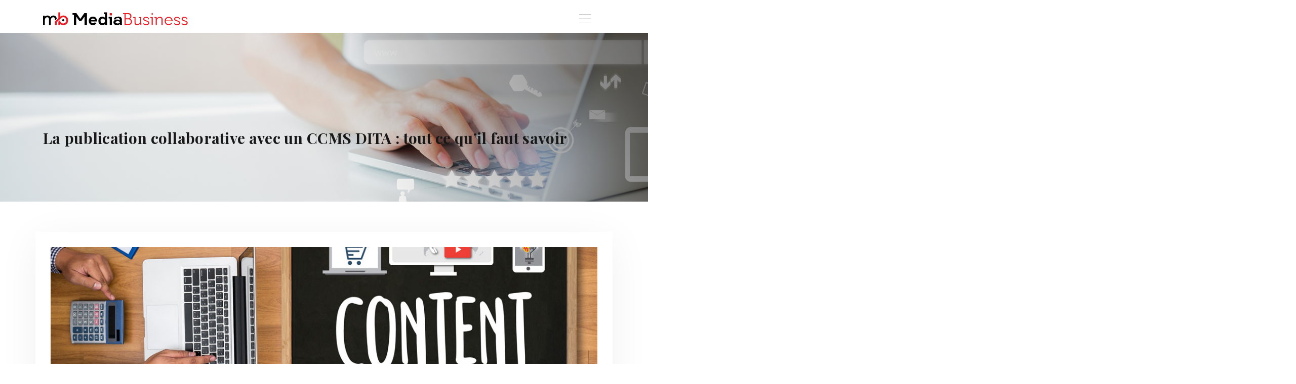

--- FILE ---
content_type: text/html; charset=UTF-8
request_url: https://www.media-business.fr/la-publication-collaborative-avec-un-ccms-dita-tout-ce-qu-il-faut-savoir/
body_size: 7721
content:
<!DOCTYPE html>
<html>
<head lang="fr-FR">
<meta charset="UTF-8">
<meta name="viewport" content="width=device-width">
<link rel="shortcut icon" href="https://www.media-business.fr/wp-content/uploads/2021/06/favicon-media-business.svg" /><link val="orien" ver="v 3.18.4" />
<meta name='robots' content='max-image-preview:large' />
	<style>img:is([sizes="auto" i], [sizes^="auto," i]) { contain-intrinsic-size: 3000px 1500px }</style>
	<link rel='dns-prefetch' href='//stackpath.bootstrapcdn.com' />
<title>CCMS DITA : qu’appelle-t-on publication collaborative ?</title><meta name="description" content="La publication collaborative est l’un des nombreux avantages qu’il y a à utiliser un CCMS DITA. Découverte et explication du concept dans cet article."><link rel='stylesheet' id='wp-block-library-css' href='https://www.media-business.fr/wp-includes/css/dist/block-library/style.min.css?ver=bd9d59dd98c6cced1b36fabfd061c2f1' type='text/css' media='all' />
<style id='classic-theme-styles-inline-css' type='text/css'>
/*! This file is auto-generated */
.wp-block-button__link{color:#fff;background-color:#32373c;border-radius:9999px;box-shadow:none;text-decoration:none;padding:calc(.667em + 2px) calc(1.333em + 2px);font-size:1.125em}.wp-block-file__button{background:#32373c;color:#fff;text-decoration:none}
</style>
<style id='global-styles-inline-css' type='text/css'>
:root{--wp--preset--aspect-ratio--square: 1;--wp--preset--aspect-ratio--4-3: 4/3;--wp--preset--aspect-ratio--3-4: 3/4;--wp--preset--aspect-ratio--3-2: 3/2;--wp--preset--aspect-ratio--2-3: 2/3;--wp--preset--aspect-ratio--16-9: 16/9;--wp--preset--aspect-ratio--9-16: 9/16;--wp--preset--color--black: #000000;--wp--preset--color--cyan-bluish-gray: #abb8c3;--wp--preset--color--white: #ffffff;--wp--preset--color--pale-pink: #f78da7;--wp--preset--color--vivid-red: #cf2e2e;--wp--preset--color--luminous-vivid-orange: #ff6900;--wp--preset--color--luminous-vivid-amber: #fcb900;--wp--preset--color--light-green-cyan: #7bdcb5;--wp--preset--color--vivid-green-cyan: #00d084;--wp--preset--color--pale-cyan-blue: #8ed1fc;--wp--preset--color--vivid-cyan-blue: #0693e3;--wp--preset--color--vivid-purple: #9b51e0;--wp--preset--gradient--vivid-cyan-blue-to-vivid-purple: linear-gradient(135deg,rgba(6,147,227,1) 0%,rgb(155,81,224) 100%);--wp--preset--gradient--light-green-cyan-to-vivid-green-cyan: linear-gradient(135deg,rgb(122,220,180) 0%,rgb(0,208,130) 100%);--wp--preset--gradient--luminous-vivid-amber-to-luminous-vivid-orange: linear-gradient(135deg,rgba(252,185,0,1) 0%,rgba(255,105,0,1) 100%);--wp--preset--gradient--luminous-vivid-orange-to-vivid-red: linear-gradient(135deg,rgba(255,105,0,1) 0%,rgb(207,46,46) 100%);--wp--preset--gradient--very-light-gray-to-cyan-bluish-gray: linear-gradient(135deg,rgb(238,238,238) 0%,rgb(169,184,195) 100%);--wp--preset--gradient--cool-to-warm-spectrum: linear-gradient(135deg,rgb(74,234,220) 0%,rgb(151,120,209) 20%,rgb(207,42,186) 40%,rgb(238,44,130) 60%,rgb(251,105,98) 80%,rgb(254,248,76) 100%);--wp--preset--gradient--blush-light-purple: linear-gradient(135deg,rgb(255,206,236) 0%,rgb(152,150,240) 100%);--wp--preset--gradient--blush-bordeaux: linear-gradient(135deg,rgb(254,205,165) 0%,rgb(254,45,45) 50%,rgb(107,0,62) 100%);--wp--preset--gradient--luminous-dusk: linear-gradient(135deg,rgb(255,203,112) 0%,rgb(199,81,192) 50%,rgb(65,88,208) 100%);--wp--preset--gradient--pale-ocean: linear-gradient(135deg,rgb(255,245,203) 0%,rgb(182,227,212) 50%,rgb(51,167,181) 100%);--wp--preset--gradient--electric-grass: linear-gradient(135deg,rgb(202,248,128) 0%,rgb(113,206,126) 100%);--wp--preset--gradient--midnight: linear-gradient(135deg,rgb(2,3,129) 0%,rgb(40,116,252) 100%);--wp--preset--font-size--small: 13px;--wp--preset--font-size--medium: 20px;--wp--preset--font-size--large: 36px;--wp--preset--font-size--x-large: 42px;--wp--preset--spacing--20: 0.44rem;--wp--preset--spacing--30: 0.67rem;--wp--preset--spacing--40: 1rem;--wp--preset--spacing--50: 1.5rem;--wp--preset--spacing--60: 2.25rem;--wp--preset--spacing--70: 3.38rem;--wp--preset--spacing--80: 5.06rem;--wp--preset--shadow--natural: 6px 6px 9px rgba(0, 0, 0, 0.2);--wp--preset--shadow--deep: 12px 12px 50px rgba(0, 0, 0, 0.4);--wp--preset--shadow--sharp: 6px 6px 0px rgba(0, 0, 0, 0.2);--wp--preset--shadow--outlined: 6px 6px 0px -3px rgba(255, 255, 255, 1), 6px 6px rgba(0, 0, 0, 1);--wp--preset--shadow--crisp: 6px 6px 0px rgba(0, 0, 0, 1);}:where(.is-layout-flex){gap: 0.5em;}:where(.is-layout-grid){gap: 0.5em;}body .is-layout-flex{display: flex;}.is-layout-flex{flex-wrap: wrap;align-items: center;}.is-layout-flex > :is(*, div){margin: 0;}body .is-layout-grid{display: grid;}.is-layout-grid > :is(*, div){margin: 0;}:where(.wp-block-columns.is-layout-flex){gap: 2em;}:where(.wp-block-columns.is-layout-grid){gap: 2em;}:where(.wp-block-post-template.is-layout-flex){gap: 1.25em;}:where(.wp-block-post-template.is-layout-grid){gap: 1.25em;}.has-black-color{color: var(--wp--preset--color--black) !important;}.has-cyan-bluish-gray-color{color: var(--wp--preset--color--cyan-bluish-gray) !important;}.has-white-color{color: var(--wp--preset--color--white) !important;}.has-pale-pink-color{color: var(--wp--preset--color--pale-pink) !important;}.has-vivid-red-color{color: var(--wp--preset--color--vivid-red) !important;}.has-luminous-vivid-orange-color{color: var(--wp--preset--color--luminous-vivid-orange) !important;}.has-luminous-vivid-amber-color{color: var(--wp--preset--color--luminous-vivid-amber) !important;}.has-light-green-cyan-color{color: var(--wp--preset--color--light-green-cyan) !important;}.has-vivid-green-cyan-color{color: var(--wp--preset--color--vivid-green-cyan) !important;}.has-pale-cyan-blue-color{color: var(--wp--preset--color--pale-cyan-blue) !important;}.has-vivid-cyan-blue-color{color: var(--wp--preset--color--vivid-cyan-blue) !important;}.has-vivid-purple-color{color: var(--wp--preset--color--vivid-purple) !important;}.has-black-background-color{background-color: var(--wp--preset--color--black) !important;}.has-cyan-bluish-gray-background-color{background-color: var(--wp--preset--color--cyan-bluish-gray) !important;}.has-white-background-color{background-color: var(--wp--preset--color--white) !important;}.has-pale-pink-background-color{background-color: var(--wp--preset--color--pale-pink) !important;}.has-vivid-red-background-color{background-color: var(--wp--preset--color--vivid-red) !important;}.has-luminous-vivid-orange-background-color{background-color: var(--wp--preset--color--luminous-vivid-orange) !important;}.has-luminous-vivid-amber-background-color{background-color: var(--wp--preset--color--luminous-vivid-amber) !important;}.has-light-green-cyan-background-color{background-color: var(--wp--preset--color--light-green-cyan) !important;}.has-vivid-green-cyan-background-color{background-color: var(--wp--preset--color--vivid-green-cyan) !important;}.has-pale-cyan-blue-background-color{background-color: var(--wp--preset--color--pale-cyan-blue) !important;}.has-vivid-cyan-blue-background-color{background-color: var(--wp--preset--color--vivid-cyan-blue) !important;}.has-vivid-purple-background-color{background-color: var(--wp--preset--color--vivid-purple) !important;}.has-black-border-color{border-color: var(--wp--preset--color--black) !important;}.has-cyan-bluish-gray-border-color{border-color: var(--wp--preset--color--cyan-bluish-gray) !important;}.has-white-border-color{border-color: var(--wp--preset--color--white) !important;}.has-pale-pink-border-color{border-color: var(--wp--preset--color--pale-pink) !important;}.has-vivid-red-border-color{border-color: var(--wp--preset--color--vivid-red) !important;}.has-luminous-vivid-orange-border-color{border-color: var(--wp--preset--color--luminous-vivid-orange) !important;}.has-luminous-vivid-amber-border-color{border-color: var(--wp--preset--color--luminous-vivid-amber) !important;}.has-light-green-cyan-border-color{border-color: var(--wp--preset--color--light-green-cyan) !important;}.has-vivid-green-cyan-border-color{border-color: var(--wp--preset--color--vivid-green-cyan) !important;}.has-pale-cyan-blue-border-color{border-color: var(--wp--preset--color--pale-cyan-blue) !important;}.has-vivid-cyan-blue-border-color{border-color: var(--wp--preset--color--vivid-cyan-blue) !important;}.has-vivid-purple-border-color{border-color: var(--wp--preset--color--vivid-purple) !important;}.has-vivid-cyan-blue-to-vivid-purple-gradient-background{background: var(--wp--preset--gradient--vivid-cyan-blue-to-vivid-purple) !important;}.has-light-green-cyan-to-vivid-green-cyan-gradient-background{background: var(--wp--preset--gradient--light-green-cyan-to-vivid-green-cyan) !important;}.has-luminous-vivid-amber-to-luminous-vivid-orange-gradient-background{background: var(--wp--preset--gradient--luminous-vivid-amber-to-luminous-vivid-orange) !important;}.has-luminous-vivid-orange-to-vivid-red-gradient-background{background: var(--wp--preset--gradient--luminous-vivid-orange-to-vivid-red) !important;}.has-very-light-gray-to-cyan-bluish-gray-gradient-background{background: var(--wp--preset--gradient--very-light-gray-to-cyan-bluish-gray) !important;}.has-cool-to-warm-spectrum-gradient-background{background: var(--wp--preset--gradient--cool-to-warm-spectrum) !important;}.has-blush-light-purple-gradient-background{background: var(--wp--preset--gradient--blush-light-purple) !important;}.has-blush-bordeaux-gradient-background{background: var(--wp--preset--gradient--blush-bordeaux) !important;}.has-luminous-dusk-gradient-background{background: var(--wp--preset--gradient--luminous-dusk) !important;}.has-pale-ocean-gradient-background{background: var(--wp--preset--gradient--pale-ocean) !important;}.has-electric-grass-gradient-background{background: var(--wp--preset--gradient--electric-grass) !important;}.has-midnight-gradient-background{background: var(--wp--preset--gradient--midnight) !important;}.has-small-font-size{font-size: var(--wp--preset--font-size--small) !important;}.has-medium-font-size{font-size: var(--wp--preset--font-size--medium) !important;}.has-large-font-size{font-size: var(--wp--preset--font-size--large) !important;}.has-x-large-font-size{font-size: var(--wp--preset--font-size--x-large) !important;}
:where(.wp-block-post-template.is-layout-flex){gap: 1.25em;}:where(.wp-block-post-template.is-layout-grid){gap: 1.25em;}
:where(.wp-block-columns.is-layout-flex){gap: 2em;}:where(.wp-block-columns.is-layout-grid){gap: 2em;}
:root :where(.wp-block-pullquote){font-size: 1.5em;line-height: 1.6;}
</style>
<link rel='stylesheet' id='default-css' href='https://www.media-business.fr/wp-content/themes/factory-templates-3/style.css?ver=bd9d59dd98c6cced1b36fabfd061c2f1' type='text/css' media='all' />
<link rel='stylesheet' id='bootstrap4-css' href='https://www.media-business.fr/wp-content/themes/factory-templates-3/css/bootstrap4/bootstrap.min.css?ver=bd9d59dd98c6cced1b36fabfd061c2f1' type='text/css' media='all' />
<link rel='stylesheet' id='font-awesome-css' href='https://stackpath.bootstrapcdn.com/font-awesome/4.7.0/css/font-awesome.min.css?ver=bd9d59dd98c6cced1b36fabfd061c2f1' type='text/css' media='all' />
<link rel='stylesheet' id='aos-css' href='https://www.media-business.fr/wp-content/themes/factory-templates-3/css/aos.css?ver=bd9d59dd98c6cced1b36fabfd061c2f1' type='text/css' media='all' />
<link rel='stylesheet' id='global-css' href='https://www.media-business.fr/wp-content/themes/factory-templates-3/css/global.css?ver=bd9d59dd98c6cced1b36fabfd061c2f1' type='text/css' media='all' />
<link rel='stylesheet' id='style-css' href='https://www.media-business.fr/wp-content/themes/factory-templates-3/css/template.css?ver=bd9d59dd98c6cced1b36fabfd061c2f1' type='text/css' media='all' />
<script type="text/javascript" src="https://www.media-business.fr/wp-includes/js/tinymce/tinymce.min.js?ver=bd9d59dd98c6cced1b36fabfd061c2f1" id="wp-tinymce-root-js"></script>
<script type="text/javascript" src="https://www.media-business.fr/wp-includes/js/tinymce/plugins/compat3x/plugin.min.js?ver=bd9d59dd98c6cced1b36fabfd061c2f1" id="wp-tinymce-js"></script>
<script type="text/javascript" src="https://www.media-business.fr/wp-content/themes/factory-templates-3/js/jquery.min.js?ver=bd9d59dd98c6cced1b36fabfd061c2f1" id="jquery-js"></script>
<link rel="https://api.w.org/" href="https://www.media-business.fr/wp-json/" /><link rel="alternate" title="JSON" type="application/json" href="https://www.media-business.fr/wp-json/wp/v2/posts/121" /><link rel="EditURI" type="application/rsd+xml" title="RSD" href="https://www.media-business.fr/xmlrpc.php?rsd" />
<link rel="canonical" href="https://www.media-business.fr/la-publication-collaborative-avec-un-ccms-dita-tout-ce-qu-il-faut-savoir/" />
<link rel='shortlink' href='https://www.media-business.fr/?p=121' />
<link rel="alternate" title="oEmbed (JSON)" type="application/json+oembed" href="https://www.media-business.fr/wp-json/oembed/1.0/embed?url=https%3A%2F%2Fwww.media-business.fr%2Fla-publication-collaborative-avec-un-ccms-dita-tout-ce-qu-il-faut-savoir%2F" />
<link rel="alternate" title="oEmbed (XML)" type="text/xml+oembed" href="https://www.media-business.fr/wp-json/oembed/1.0/embed?url=https%3A%2F%2Fwww.media-business.fr%2Fla-publication-collaborative-avec-un-ccms-dita-tout-ce-qu-il-faut-savoir%2F&#038;format=xml" />
<meta name="google-site-verification" content="_3PabaIKZcXi27tyI3B-SxLRDNfkCEN4No4R0f1a9L8" />
<meta name="google-site-verification" content="tmr7p_KDgvksGZUAwAfQS-I36Qku0FoDY0-nob0MUvk" /><style type="text/css">
  
.default_color_background,.menu-bars{background-color : #181818 }
.default_color_text,a,h1 span,h2 span,h3 span,h4 span,h5 span,h6 span{color :#181818 }
.navigation li a,.navigation li.disabled,.navigation li.active a,.owl-dots .owl-dot.active span,.owl-dots .owl-dot:hover span{background-color: #181818;}
.block-spc{border-color:#181818}
.default_color_border{border-color : #181818 }
.fa-bars,.overlay-nav .close{color: #181818;}
nav li a:after{background-color: #181818;}
a{color : #c1237f }
a:hover{color : #ed1c24 }
.archive h2 a{color :#181818}
.main-menu,.bottom-menu{background-color:transparent;}
.scrolling-down{background-color:#fff;}
.main-menu.scrolling-down{-webkit-box-shadow: 0 2px 13px 0 rgba(0, 0, 0, .1);-moz-box-shadow: 0 2px 13px 0 rgba(0, 0, 0, .1);box-shadow: 0 2px 13px 0 rgba(0, 0, 0, .1);}   
nav li a{color:#fff!important;}
nav li:hover > a,.current-menu-item > a{color:#ed1c24!important;}
.archive h1{color:#181818!important;}
.archive h1,.single h1{text-align:left!important;}
.single h1{color:#181818!important;}
.archive .readmore{background-color:#181818;}
.archive .readmore{color:#fff;}
.archive .readmore:hover{background-color:#ed1c24;}
.archive .readmore:hover{color:#fff;}
.archive .readmore{border-color:transparent;}
.archive .readmore:hover{border-color:transparent;}
.home .post-content p a{color:#c1237f}
.home .post-content p a:hover{color:#ed1c24}
.single h2{font-size:22px!important}    
.single h3{font-size:18px!important}    
.single h4{font-size:15px!important}    
.single h5{font-size:15px!important}    
.single h6{font-size:15px!important}    
@media(max-width: 1024px){.main-menu.scrolling-down{position: fixed !important;}}
.bloc1{height:110vh; }
.content-image-hover-text   .text-justify{    text-align: center!important;}
.scrolling-down #logo img {width:auto;}
.content-image-hover-text{    background: #ed1c24!important;}</style>
</head>
<body class="wp-singular post-template-default single single-post postid-121 single-format-standard wp-theme-factory-templates-3 catid-9 " style="">
<div id="mask-menu"></div>	
<div id="before-menu"></div>
<nav class="navbar click-menu creative-menu main-menu">
<div class="container">
<a id="logo" href="https://www.media-business.fr">
<img class="logo-main" src="https://www.media-business.fr/wp-content/uploads/2021/06/logo-media-business-1.svg" alt="logo">
</a>
<button class="navbar-toggler persp default_color_border" type="button">
<div class="menu_btn">	
<div class="menu-bars"></div>
<div class="menu-bars"></div>
<div class="menu-bars"></div>
</div>
</button>
<div class="menu-right">
<div class="close"><i class="fa fa-times-thin fa-2x" aria-hidden="true"></i></div>	
<ul id="main-menu" class="navbar-nav"><li id="menu-item-5" class="menu-item menu-item-type-taxonomy menu-item-object-category"><a href="https://www.media-business.fr/category/business/">Business</a></li>
<li id="menu-item-6" class="menu-item menu-item-type-taxonomy menu-item-object-category"><a href="https://www.media-business.fr/category/communication/">Communication</a></li>
<li id="menu-item-7" class="menu-item menu-item-type-taxonomy menu-item-object-category"><a href="https://www.media-business.fr/category/demenagement-d-entreprise/">Déménagement d&rsquo;entreprise</a></li>
<li id="menu-item-8" class="menu-item menu-item-type-taxonomy menu-item-object-category"><a href="https://www.media-business.fr/category/economie/">Economie</a></li>
<li id="menu-item-9" class="menu-item menu-item-type-taxonomy menu-item-object-category"><a href="https://www.media-business.fr/category/humeur/">Humeur</a></li>
<li id="menu-item-10" class="menu-item menu-item-type-taxonomy menu-item-object-category"><a href="https://www.media-business.fr/category/impression-numerique/">Impression numérique</a></li>
<li id="menu-item-11" class="menu-item menu-item-type-taxonomy menu-item-object-category"><a href="https://www.media-business.fr/category/materiel-de-bureau/">Matériel de bureau</a></li>
<li id="menu-item-12" class="menu-item menu-item-type-taxonomy menu-item-object-category current-post-ancestor current-menu-parent current-post-parent"><a href="https://www.media-business.fr/category/strategie/">Stratégie</a></li>
</ul></div>
</div>
</nav>
<div class="main">
	<div class="subheader" style="background-position:top;background-image:url(/wp-content/uploads/2021/06/cat-media-business.webp);">
<div id="mask" style=""></div>	<div class="container"><h1 class="title">La publication collaborative avec un CCMS DITA : tout ce qu’il faut savoir</h1></div>
</div>
<div class="container">
<div class="row">
<div class="post-data col-md-12 col-lg-12 col-xs-12">
<div class="post-thumb text-center">
<img width="1140" height="400" src="https://www.media-business.fr/wp-content/uploads/2021/04/la-publication-collaborative.jpg" class="attachment-post-xlarge size-post-xlarge wp-post-image" alt="La publication collaborative" decoding="async" fetchpriority="high" srcset="https://www.media-business.fr/wp-content/uploads/2021/04/la-publication-collaborative.jpg 1140w, https://www.media-business.fr/wp-content/uploads/2021/04/la-publication-collaborative-300x105.jpg 300w, https://www.media-business.fr/wp-content/uploads/2021/04/la-publication-collaborative-1024x359.jpg 1024w, https://www.media-business.fr/wp-content/uploads/2021/04/la-publication-collaborative-768x269.jpg 768w" sizes="(max-width: 1140px) 100vw, 1140px" /></div>
<div class="blog-post-content">
<div style="text-align:justify">
<p><span lang="FR">Aujourd’hui, de nombreux CCMS DITA (systèmes de gestion de contenu DITA) mettent l’accent sur la productivité et le travail d’équipe.<o:p></o:p></span></p>
<p><span lang="FR">Si la norme DITA était un temps uniquement réservée à des rédacteurs qualifiés de contenus techniques, elle est désormais accessible, du moins en partie, à quiconque possède des compétences à faire-valoir et des connaissances à partager. Des processus très élaborés de rédaction et de publication collaborative existent, et c’est ce concept que nous allons aborder.<o:p></o:p></span></p>
<p><span lang="FR">Qu’est-ce que la publication collaborative et quels procédés et tâches implique-t-elle ? Quels en sont les avantages et est-elle adaptée à un usage à travers un CCMS DITA ?<o:p></o:p></span></p>
<h2><span lang="FR">La publication collaborative : qu’est-ce que c’est ?<o:p></o:p></span></h2>
<p><span lang="FR">La publication collaborative consiste en la création et l’exposition sur un site web et par plusieurs personnes ou équipes, d’un ou de plusieurs contenus variés tournant autour d’une ou de plusieurs thématiques. Elle est le résultat de multiples travaux effectués conjointement ou en différé, mais toujours selon une ligne éditoriale et un processus précis qui impliquent de nombreux participants.<o:p></o:p></span></p>
<p><span lang="FR">La publication collaborative devient l’essence même d’un <a href="https://dita.4dconcept.fr/manager/">CCMS DITA</a> utilisé pour la gestion d’un projet d’envergure. Elle conjugue les efforts d’auteurs, de contributeurs, d’éditeurs, de gestionnaires de contenus et de communautés, etc., dans un flux opérationnel où l’interactivité et souvent, l’interopérabilité sont des atouts. De manière concrète, elle se caractérise par :<o:p></o:p></span></p>
<p><!--[if !supportLists]--><span lang="FR" style="font-family:Symbol;mso-fareast-font-family:Symbol;mso-bidi-font-family: Symbol">·<span>&nbsp;&nbsp;&nbsp;&nbsp;&nbsp;&nbsp;&nbsp; </span></span><!--[endif]--><span lang="FR">Un accès de tous les collaborateurs au contenu, avec droit de modification sous réserve de validation ;<o:p></o:p></span></p>
<p><!--[if !supportLists]--><span lang="FR" style="font-family:Symbol;mso-fareast-font-family:Symbol;mso-bidi-font-family: Symbol">·<span>&nbsp;&nbsp;&nbsp;&nbsp;&nbsp;&nbsp;&nbsp; </span></span><!--[endif]--><span lang="FR">Le stockage et l’organisation du contenu ;<o:p></o:p></span></p>
<p><!--[if !supportLists]--><span lang="FR" style="font-family:Symbol;mso-fareast-font-family:Symbol;mso-bidi-font-family: Symbol">·<span>&nbsp;&nbsp;&nbsp;&nbsp;&nbsp;&nbsp;&nbsp; </span></span><!--[endif]--><span lang="FR">Son exportation vers une ou plusieurs destinations cibles comme des sites web ou des boîtes aux lettres électroniques, pour y être vu par le public.<o:p></o:p></span></p>
<p><span lang="FR">Il faut préciser que si chaque contributeur peut apporter des modifications, des suggestions ou même créer son propre contenu, son travail doit être homologué par les promoteurs du projet en cours, ou par les éléments assignés à cette tâche. La création de contenu doit donc être complètement transparente.<o:p></o:p></span></p>
<h2><span lang="FR">Un fonctionnement en chaîne<o:p></o:p></span></h2>
<p><span lang="FR">La publication collaborative répond donc à un processus prédéfini, dont voici les principales étapes.<o:p></o:p></span></p>
<h3><span lang="FR">L’écriture collaborative<o:p></o:p></span></h3>
<p><span lang="FR">L’écriture collaborative est un concept qui implique 2 ou plusieurs personnes à la création et à l’amélioration d’une œuvre écrite commune (ou de plusieurs œuvres sur le même thème destinées au même site pour la même cible), ce qui confère à cette dernière une sorte de paternité multiple. Il ne faut toutefois pas confondre l’écriture collaborative encore appelée modification en temps réel et la collaboration.<o:p></o:p></span></p>
<h3><span lang="FR">La collaboration<o:p></o:p></span></h3>
<p><span lang="FR">Alors que l’écriture collaborative se limite à la création du contenu et aux propositions de modifications des divers contributeurs, la collaboration prend quant à elle en compte l’analyse et l’acceptation ou non desdites modifications. Elle peut également impliquer des modifications bien ultérieures au travail des premiers contributeurs, et privilégie une gestion qualitative du contenu produit. Vous pouvez <a href="https://www.gataka.fr/quels-logiciels-utiliser-pour-maitriser-de-lxml-dita/">cliquer ici</a> pour mieux cerner la différence.<o:p></o:p></span></p>
<h2><span lang="FR">Publication collaborative avec un CCMS DITA : quels sont les avantages ?<o:p></o:p></span></h2>
<p><span lang="FR">Appliquée à un CCMS DITA, la publication collaborative présente un certain nombre d’avantages, en plus de faire participer à un projet divers types de compétences. Les plus importants sont notamment :<o:p></o:p></span></p>
<p><!--[if !supportLists]--><span lang="FR" style="font-family:Symbol;mso-fareast-font-family:Symbol;mso-bidi-font-family: Symbol">·<span>&nbsp;&nbsp;&nbsp;&nbsp;&nbsp;&nbsp;&nbsp; </span></span><!--[endif]--><span lang="FR">Une qualité de contenu accrue : la possibilité d’évaluer les rédacteurs et contributeurs, et d’apporter les modifications nécessaires ;<o:p></o:p></span></p>
<p><!--[if !supportLists]--><span lang="FR" style="font-family:Symbol;mso-fareast-font-family:Symbol;mso-bidi-font-family: Symbol">·<span>&nbsp;&nbsp;&nbsp;&nbsp;&nbsp;&nbsp;&nbsp; </span></span><!--[endif]--><span lang="FR">L’amélioration des compétences : chaque participant gagne en expérience en apprenant du travail des autres et peut améliorer tant ses capacités que sa réactivité lors de la collaboration.<o:p></o:p></span></p>
</p>
<p><span lang="FR">Pour résumer, la publication collaborative est un concept de travail qui vient optimiser l’utilisation de la norme DITA, faisant ressortir tous les bénéfices d’un travail d’équipe tout en maintenant un niveau élevé de qualité. C’est donc une excellente option à employer avec un CCMS DITA.<o:p></o:p></span></p>
</div>






<div class="row nav-post-cat"><div class="col-6"><a href="https://www.media-business.fr/strategie-marketing-exemples-concrets-techniques-efficaces/"><i class="fa fa-arrow-left" aria-hidden="true"></i>Stratégie marketing : exemples concrets &amp; techniques efficaces</a></div><div class="col-6"><a href="https://www.media-business.fr/comment-savoir-si-une-action-marketing-a-ete-rentable/"><i class="fa fa-arrow-left" aria-hidden="true"></i>Comment savoir si une action marketing a été rentable ?</a></div></div>
	
</div>


</div>
<script type="text/javascript">
$(document).ready(function() {
$( ".blog-post-content img" ).on( "click", function() {
var url_img = $(this).attr('src');
$('.img-fullscreen').html("<div><img src='"+url_img+"'></div>");
$('.img-fullscreen').fadeIn();
});
$('.img-fullscreen').on( "click", function() {
$(this).empty();
$('.img-fullscreen').hide();
});
});
</script>
</div>
  


</div>
</div>


<footer  style="background-color:#F6F6F6">
<div class="container widgets">
<div class="row">
<div class="col-md-3 col-xs-12">
<div class="widget_footer"><img src="https://www.media-business.fr/wp-content/uploads/2021/06/logo-media-business.svg" class="image wp-image-300  attachment-full size-full" alt="media business" style="max-width: 100%; height: auto;" decoding="async" loading="lazy" /></div><div class="widget_footer">			<div class="textwidget"><p style="margin:1em 19% 0 0">Pour créer une entreprise, il faut prévoir un plan efficace. Ce projet professionnel exige du temps et un investissement financier et personnel conséquent.</p>
</div>
		</div></div>
<div class="col-md-3 col-xs-12">
<div class="widget_text widget_footer"><div class="footer-widget">Projet entrepreneurial</div><div class="textwidget custom-html-widget"><ul>
<li>Forme sociale</li>
<li>Business plan</li>
<li>Business model</li>
<li>Étude de marché</li>
</ul></div></div></div>
<div class="col-md-3 col-xs-12">
<div class="widget_text widget_footer"><div class="footer-widget">Formalités de création</div><div class="textwidget custom-html-widget"><ul>
<li>K-bis et SIRET</li>
<li>Immatriculation</li>
<li>Rédaction des statuts</li>
<li>Déclaration du commerce</li>
</ul></div></div></div>
<div class="col-md-3 col-xs-12">
<div class="widget_text widget_footer"><div class="footer-widget">Financement participatif</div><div class="textwidget custom-html-widget"><ul>
<li>Crowndfunding</li>
<li>Petits actionnaires</li>
<li>Plateformes de prêts</li>
<li>Microcrédit solidaire</li>
</ul></div></div></div>
</div>
</div>
</footer>

<script type="speculationrules">
{"prefetch":[{"source":"document","where":{"and":[{"href_matches":"\/*"},{"not":{"href_matches":["\/wp-*.php","\/wp-admin\/*","\/wp-content\/uploads\/*","\/wp-content\/*","\/wp-content\/plugins\/*","\/wp-content\/themes\/factory-templates-3\/*","\/*\\?(.+)"]}},{"not":{"selector_matches":"a[rel~=\"nofollow\"]"}},{"not":{"selector_matches":".no-prefetch, .no-prefetch a"}}]},"eagerness":"conservative"}]}
</script>
<p class="text-center" style="margin-bottom: 0px"><a href="/plan-du-site/">Plan du site</a></p><script type="text/javascript" src="https://www.media-business.fr/wp-content/themes/factory-templates-3/js/bootstrap.min.js" id="bootstrap4-js"></script>
<script type="text/javascript" src="https://www.media-business.fr/wp-content/themes/factory-templates-3/js/aos.js" id="aos-js"></script>
<script type="text/javascript" src="https://www.media-business.fr/wp-content/themes/factory-templates-3/js/rellax.min.js" id="rellax-js"></script>
<script type="text/javascript" src="https://www.media-business.fr/wp-content/themes/factory-templates-3/js/default_script.js" id="default_script-js"></script>



<script type="text/javascript">
jQuery('.remove-margin-bottom').parent(".so-panel").css("margin-bottom","0px");

let calcScrollValue = () => {
  let scrollProgress = document.getElementById("progress");
  let progressValue = document.getElementById("back_to_top");
  let pos = document.documentElement.scrollTop;
  let calcHeight = document.documentElement.scrollHeight - document.documentElement.clientHeight;
  let scrollValue = Math.round((pos * 100) / calcHeight);
  if (pos > 500) {
    progressValue.style.display = "grid";
  } else {
    progressValue.style.display = "none";
  }
  scrollProgress.addEventListener("click", () => {
    document.documentElement.scrollTop = 0;
  });
  scrollProgress.style.background = `conic-gradient( ${scrollValue}%, #fff ${scrollValue}%)`;
};
window.onscroll = calcScrollValue;
window.onload = calcScrollValue;



</script>
<script type="text/javascript">
var nodes  = document.querySelectorAll('.effet'),
    _nodes = [].slice.call(nodes, 0);

var getDirection = function (ev, obj) {
    var w = obj.offsetWidth,
        h = obj.offsetHeight,
        x = (ev.pageX - obj.offsetLeft - (w / 2) * (w > h ? (h / w) : 1)),
        y = (ev.pageY - obj.offsetTop - (h / 2) * (h > w ? (w / h) : 1)),
        d = Math.round( Math.atan2(y, x) / 1.57079633 + 5 ) % 4;
  
    return d;
};

var addClass = function ( ev, obj, state ) {
    var direction = getDirection( ev, obj ),
        class_suffix = "";
    
    obj.className = "";
    
    switch ( direction ) {
        case 0 : class_suffix = '-top';    break;
        case 1 : class_suffix = '-right';  break;
        case 2 : class_suffix = '-bottom'; break;
        case 3 : class_suffix = '-left';   break;
    }
    
    obj.classList.add( state + class_suffix );
};

// bind events
_nodes.forEach(function (el) {
    el.addEventListener('mouseover', function (ev) {
        addClass( ev, this, 'in' );
    }, false);

    el.addEventListener('mouseout', function (ev) {
        addClass( ev, this, 'out' );
    }, false);
});</script>
<script type="text/javascript">
var nav = jQuery('.main-menu:not(.creative-menu-open)');
var menu_height = jQuery(".main-menu").height();  
jQuery(window).scroll(function () { 
if (jQuery(this).scrollTop() > 125) { 
nav.addClass("fixed-menu");
jQuery(".main-menu").addClass("scrolling-down");
jQuery("#before-menu").css("height",menu_height);
setTimeout(function(){ jQuery('.fixed-menu').css("top", "0"); },600)
} else {
jQuery(".main-menu").removeClass("scrolling-down");
nav.removeClass("fixed-menu");
jQuery("#before-menu").css("height","0px");
jQuery('.fixed-menu').css("top", "-200px");
nav.attr('style', '');
}
});
</script>

<script type="text/javascript">
AOS.init({
  once: true,
});
</script>

<div class="img-fullscreen"></div>

 

</body>
</html>   

--- FILE ---
content_type: text/css
request_url: https://www.media-business.fr/wp-content/themes/factory-templates-3/css/template.css?ver=bd9d59dd98c6cced1b36fabfd061c2f1
body_size: 2395
content:
@import url('https://fonts.googleapis.com/css?family=Playfair+Display:400,700,900');
@import url('https://fonts.googleapis.com/css?family=Montserrat:300,400,500,600,700,800');
body {
    background: #fff;
font-family: Montserrat;
    line-height: 24px;
    letter-spacing: 0.3px;
    font-weight: 400;
    font-style: normal;
    color: #4a4a4a;
    font-size: 14px;
}

h1, h2, h3, h4 {
    font-family: 'Playfair Display', sans-serif;
    font-weight: 600;
}
/**********************************header*******************************/
.main-menu {    padding:  10px 0;   box-shadow:none;}
.scrolling-down.main-menu {padding: 5px 0;
    -webkit-box-shadow: 0 2px 13px 0 rgba(0,0,0,.1);
    -moz-box-shadow: 0 2px 13px 0 rgba(0,0,0,.1);
    box-shadow: 0 2px 13px 0 rgba(0,0,0,.1);
}
.navbar-toggler {
    border: none;
}
.navbar{    padding-bottom: 0;}

.creative-menu .menu-right {background-color: #181818;}
/********************************Menu******************************************/
nav li {
padding: 8px 0;
    text-align: left;
    border-bottom: 1px solid rgba(255, 255, 255, 0.2);
}
nav li a {
font-weight: 500;
    font-size: 14px;
    text-transform: uppercase;
}
.overlay-nav li {
    margin-bottom: 1em;
}
nav ul.sub-menu li a {line-height: 25px;}
.menu_btn {
    padding: 15px;
    background: #fff;
    border-radius: 50%;
}
.close {
    color: #fff!important;
    opacity: 1!important;
}
/*********************************Home page***********************************/
.sow-headline-container p.sow-sub-headline{font-style: italic;}
.sow-headline-container h2.sow-headline:after{content: '.';color: #ed1c24;}
.big p {
font-size: 21px;
    line-height: 1.6em;
    margin: 0 0 1.5em;
}
.home h3.widget-title{font-size: 20px;
    margin-bottom: 15px;
} 
.home .smallText h3.widget-title{font-size: 16px;}
.service_top .content h3{     margin: 50px 0 20px!important;
    font-size: 19px;}
.service_top .icon_image { position: relative;}
.service_top .icon_image:before {
    content: '';
    position: absolute;
    top: -20px;
    left: 30%;
    background-color: #ed1c24;
    border-radius: 50%;
    padding: 40px;
    z-index: -2;
}
.service_top .icon_image:after {
padding: 40px;
    content: '';
    position: absolute;
    z-index: -1;
    top: -19px;
    left: 35%;
    background: #fff;
    display: block;
    border-radius: 50%;
    cursor: pointer;
    transition: 1.2s;
    -webkit-transition: 1.2s;
    -moz-transition: 1.2s;
    -o-transition: 1.2s;
    -ms-transition: 1.2s;
    -moz-box-shadow: 0px 0px 5px 4px rgba(0,0,0,0.05);
    -webkit-box-shadow: 0px 0px 5px 4px rgba(0,0,0,0.05);
    box-shadow: 0px 0px 5px 4px rgba(0,0,0,0.05);
}
.service_top .icon_image:hover:after {
    transform: rotateY(180deg);
}
/*****************************footer********************************/
footer{ 
    color: #4a4a4a;
    padding: 80px 0 50px;
font-size:14px;
}
footer .footer-widget {
    color: #181818;
    margin-bottom: 1em;
    font-size: 25px;
    line-height: 30px;
    font-weight: 700;
    position: relative;
    font-family: "Playfair Display", sans-serif;
}

footer .copyright {
    margin-top: 40px;
    padding-top: 20px;
    border-top: 1px solid rgba(231, 229, 229, 0.6);
}
footer ul {
    list-style: none;
    margin: 0;
    padding: 0;
}
footer ul li{     display: list-item;
    position: relative;
    width: 100%;
    text-align: left; margin-bottom: 10px;}
.custom-html-widget ul li span{color: #b9a271;}
/********************************Page interne**********************/
.archive h1,.single h1 {
    font-size: 30px;
    font-weight: 600;
text-align:center;
position:relative;
}

.subheader {padding: 190px 0 100px;}
.archive h2 a {
    font-size: 22px;
}
.blog-post-content p:first-of-type::first-letter { 
font-size: 30px;
    height: 55px;
    line-height: 22px;
    padding: 15px;
    width: 55px;
    font-weight: 500;
    margin-top: 5px;
background-color: #ed1c24;
color:#fff;
    float: left;
margin: 0 20px 0 0;
    text-align: center;
}
.post-inloop{position: relative;
    background: #fff;
    border-color: rgba(204,204,204,.5);
    margin: 0 0 40px;
    padding: 30px;
    background-color: #fff;
    -webkit-box-shadow: 0px 0px 32px 0px rgba(122,122,122,0.1);
    -moz-box-shadow: 0px 0px 32px 0px rgba(122,122,122,0.1);
    box-shadow: 0px 0px 32px 0px rgba(122,122,122,0.1);
}
.post-inloop p{
padding-bottom: 0px;
    margin-bottom: 30px;
}
.post-inloop .col-md-7{padding-left: 100px; padding-top:60px;} 
.archive h2 {
    font-weight: 600;
    font-size: 28px;
    line-height: 1.2em;
position:relative;
    padding-bottom: 0.5em;
}
.archive h2:before {
    position: absolute;
    top: 50%;
    right: calc(100% + 30px);
    content: "";
    width: 150px;
    height: 1px;
    background-color: #000;
}


.single .related {
color: #000;
    font-size: 18px;
    font-weight: 700;
font-family: 'Playfair Display', sans-serif;
    border-bottom: 1px solid #ed1c24;
    display: inline-block;
    padding-bottom: 5px;
}
.single h2, .single h3, .single h4, .single h5, .single h6 {
color: #000;
    font-size: 18px;
    font-weight: 700;
    line-height: 1.5;
}
.widget_sidebar {
    margin-bottom: 50px;
    padding: 25px;
    background: #fff;
    -webkit-box-shadow: 0 15px 76px 0 rgba(0,0,0,.06);
    box-shadow: 0 15px 76px 0 rgba(0,0,0,.06);
}
.widget_sidebar .sidebar-widget {
    color:#1c2234;
    margin-bottom: 1em;
position:relative;
    padding-bottom: 1em;
}
.archive .readmore {
padding: 4px 20px;
letter-spacing: 0.3px;
position:relative;
font-size: 12px;
line-height: 24px;
font-weight: 300;
font-style: italic;
}

.text-center p{text-align:center!important}
.number-icon span.number{
    padding: 18px 30px;
    border-radius: 50%;
   background: #f9f8f6;
    color: #242424;
    font-size: 30px;
    line-height: 30px;
border: 2px solid #dfdfdf;
}
.single .post-data{padding: 30px;
    background: #fff;
    -webkit-box-shadow: 0 15px 76px 0 rgba(0,0,0,.06);
    box-shadow: 0 15px 76px 0 rgba(0,0,0,.06);
    margin-bottom: 50px;}
.widget_sidebar .sidebar-widget:after, .widget_sidebar .sidebar-widget:before {
    content: "";
    position: absolute;
    left: 0;
    bottom: 2px;
    height: 0;
}
.widget_sidebar .sidebar-widget:before {
    width: 100%;
    border-bottom: 1px solid #ececec;
}
.widget_sidebar .sidebar-widget:after {
    width: 50px;
    border-bottom: 1px solid #ed1c24;
}
/********************************responsive************************************/
@media only screen and (max-width: 900px) {
.home h1 {
    line-height: 25px !important;
    font-size: 20px !important;
}
.home h2 {
    line-height: 21px !important;
    font-size: 19px !important;
}
dl, ol, ul {padding-left: 0;}
.single .post-data {padding: 30px;}
.sidebar {margin-top: 0; padding-top: 0;}
.navbar-collapse{margin-top: 2em;
background: rgba(255,255,255,.8);}
.menu-bars { background: #fff;}
.scrolling-down .navbar-collapse{background: transparent;}
nav li a {line-height: 40px;}
.single .related { width: 100%;}
}
/*************************animation image home page***************************/

.effet{position: relative;
  -webkit-perspective: 360px;
          perspective: 360px;
}
.info{
  -webkit-transform: rotate3d(1, 0, 0, 90deg);
          transform: rotate3d(1, 0, 0, 90deg);
  width: 102%;
  height: 100%;
  padding: 40px;
  position: absolute;
  top: 0;
  left: 0;
  pointer-events: none;
background-color: #ed1c24;
text-align:left;
display: flex; 
  flex-direction: column;
  justify-content: center;
}
.info h3{    font-size: 24px!important;
    font-weight: 900;
    color: #fff;
    line-height: 48px;
    margin-bottom: 5px;
    letter-spacing: 0;}
.sow-slider-base ul.sow-slider-images .sow-slider-image-wrapper p.p-category{font-style: italic;}
.sow-slider-base ul.sow-slider-images .sow-slider-image-wrapper p{   
    color: #fff;
    font-size: 16px;
    font-weight: 300;
}
/*.info:before{
content: '';
    position: absolute;
    top: 15px;
    left: 15px;
    right: 15px;
    bottom: 15px;
    border: 1px solid #fff;
    opacity: 0.3;
}*/
.in-top .info{
  -webkit-transform-origin: 50% 0%;
      -ms-transform-origin: 50% 0%;
          transform-origin: 50% 0%;
  -webkit-animation: in-top 300ms ease 0ms 1 forwards;
          animation: in-top 300ms ease 0ms 1 forwards;
}

.in-right .info{
  -webkit-transform-origin: 100% 0%;
      -ms-transform-origin: 100% 0%;
          transform-origin: 100% 0%;
  -webkit-animation: in-right 300ms ease 0ms 1 forwards;
          animation: in-right 300ms ease 0ms 1 forwards;
}

.in-bottom .info{
  -webkit-transform-origin: 50% 100%;
      -ms-transform-origin: 50% 100%;
          transform-origin: 50% 100%;
  -webkit-animation: in-bottom 300ms ease 0ms 1 forwards;
          animation: in-bottom 300ms ease 0ms 1 forwards;
}

.in-left .info{
  -webkit-transform-origin: 0% 0%;
      -ms-transform-origin: 0% 0%;
          transform-origin: 0% 0%;
  -webkit-animation: in-left 300ms ease 0ms 1 forwards;
          animation: in-left 300ms ease 0ms 1 forwards;
}

.out-top .info{
  -webkit-transform-origin: 50% 0%;
      -ms-transform-origin: 50% 0%;
          transform-origin: 50% 0%;
  -webkit-animation: out-top 300ms ease 0ms 1 forwards;
          animation: out-top 300ms ease 0ms 1 forwards;
}

.out-right .info{
  -webkit-transform-origin: 100% 50%;
      -ms-transform-origin: 100% 50%;
          transform-origin: 100% 50%;
  -webkit-animation: out-right 300ms ease 0ms 1 forwards;
          animation: out-right 300ms ease 0ms 1 forwards;
}

.out-bottom .info{
  -webkit-transform-origin: 50% 100%;
      -ms-transform-origin: 50% 100%;
          transform-origin: 50% 100%;
  -webkit-animation: out-bottom 300ms ease 0ms 1 forwards;
          animation: out-bottom 300ms ease 0ms 1 forwards;
}

.out-left .info{
  -webkit-transform-origin: 0% 0%;
      -ms-transform-origin: 0% 0%;
          transform-origin: 0% 0%;
  -webkit-animation: out-left 300ms ease 0ms 1 forwards;
          animation: out-left 300ms ease 0ms 1 forwards;
}
@-webkit-keyframes in-top {
  from {
    -webkit-transform: rotate3d(-1, 0, 0, 90deg);
            transform: rotate3d(-1, 0, 0, 90deg);
  }
  to {
    -webkit-transform: rotate3d(0, 0, 0, 0deg);
            transform: rotate3d(0, 0, 0, 0deg);
  }
}

@keyframes in-top {
  from {
    -webkit-transform: rotate3d(-1, 0, 0, 90deg);
            transform: rotate3d(-1, 0, 0, 90deg);
  }
  to {
    -webkit-transform: rotate3d(0, 0, 0, 0deg);
            transform: rotate3d(0, 0, 0, 0deg);
  }
}
@-webkit-keyframes in-right {
  from {
    -webkit-transform: rotate3d(0, -1, 0, 90deg);
            transform: rotate3d(0, -1, 0, 90deg);
  }
  to {
    -webkit-transform: rotate3d(0, 0, 0, 0deg);
            transform: rotate3d(0, 0, 0, 0deg);
  }
}
@keyframes in-right {
  from {
    -webkit-transform: rotate3d(0, -1, 0, 90deg);
            transform: rotate3d(0, -1, 0, 90deg);
  }
  to {
    -webkit-transform: rotate3d(0, 0, 0, 0deg);
            transform: rotate3d(0, 0, 0, 0deg);
  }
}
@-webkit-keyframes in-bottom {
  from {
    -webkit-transform: rotate3d(1, 0, 0, 90deg);
            transform: rotate3d(1, 0, 0, 90deg);
  }
  to {
    -webkit-transform: rotate3d(0, 0, 0, 0deg);
            transform: rotate3d(0, 0, 0, 0deg);
  }
}
@keyframes in-bottom {
  from {
    -webkit-transform: rotate3d(1, 0, 0, 90deg);
            transform: rotate3d(1, 0, 0, 90deg);
  }
  to {
    -webkit-transform: rotate3d(0, 0, 0, 0deg);
            transform: rotate3d(0, 0, 0, 0deg);
  }
}
@-webkit-keyframes in-left {
  from {
    -webkit-transform: rotate3d(0, 1, 0, 90deg);
            transform: rotate3d(0, 1, 0, 90deg);
  }
  to {
    -webkit-transform: rotate3d(0, 0, 0, 0deg);
            transform: rotate3d(0, 0, 0, 0deg);
  }
}
@keyframes in-left {
  from {
    -webkit-transform: rotate3d(0, 1, 0, 90deg);
            transform: rotate3d(0, 1, 0, 90deg);
  }
  to {
    -webkit-transform: rotate3d(0, 0, 0, 0deg);
            transform: rotate3d(0, 0, 0, 0deg);
  }
}
@-webkit-keyframes out-top {
  from {
    -webkit-transform: rotate3d(0, 0, 0, 0deg);
            transform: rotate3d(0, 0, 0, 0deg);
  }
  to {
    -webkit-transform: rotate3d(-1, 0, 0, 104deg);
            transform: rotate3d(-1, 0, 0, 104deg);
  }
}
@keyframes out-top {
  from {
    -webkit-transform: rotate3d(0, 0, 0, 0deg);
            transform: rotate3d(0, 0, 0, 0deg);
  }
  to {
    -webkit-transform: rotate3d(-1, 0, 0, 104deg);
            transform: rotate3d(-1, 0, 0, 104deg);
  }
}
@-webkit-keyframes out-right {
  from {
    -webkit-transform: rotate3d(0, 0, 0, 0deg);
            transform: rotate3d(0, 0, 0, 0deg);
  }
  to {
    -webkit-transform: rotate3d(0, -1, 0, 104deg);
            transform: rotate3d(0, -1, 0, 104deg);
  }
}
@keyframes out-right {
  from {
    -webkit-transform: rotate3d(0, 0, 0, 0deg);
            transform: rotate3d(0, 0, 0, 0deg);
  }
  to {
    -webkit-transform: rotate3d(0, -1, 0, 104deg);
            transform: rotate3d(0, -1, 0, 104deg);
  }
}
@-webkit-keyframes out-bottom {
  from {
    -webkit-transform: rotate3d(0, 0, 0, 0deg);
            transform: rotate3d(0, 0, 0, 0deg);
  }
  to {
    -webkit-transform: rotate3d(1, 0, 0, 104deg);
            transform: rotate3d(1, 0, 0, 104deg);
  }
}
@keyframes out-bottom {
  from {
    -webkit-transform: rotate3d(0, 0, 0, 0deg);
            transform: rotate3d(0, 0, 0, 0deg);
  }
  to {
    -webkit-transform: rotate3d(1, 0, 0, 104deg);
            transform: rotate3d(1, 0, 0, 104deg);
  }
}
@-webkit-keyframes out-left {
  from {
    -webkit-transform: rotate3d(0, 0, 0, 0deg);
            transform: rotate3d(0, 0, 0, 0deg);
  }
  to {
    -webkit-transform: rotate3d(0, 1, 0, 104deg);
            transform: rotate3d(0, 1, 0, 104deg);
  }
}
@keyframes out-left {
  from {
    -webkit-transform: rotate3d(0, 0, 0, 0deg);
            transform: rotate3d(0, 0, 0, 0deg);
  }
  to {
    -webkit-transform: rotate3d(0, 1, 0, 104deg);
            transform: rotate3d(0, 1, 0, 104deg);
  }
}

/*****************************wobble-horizontal*****************************************/
@-webkit-keyframes wobble-horizontal {
	16.65% {
		-webkit-transform: translateX(8px);
		transform: translateX(8px)
	}
	33.3% {
		-webkit-transform: translateX(-6px);
		transform: translateX(-6px)
	}
	49.95% {
		-webkit-transform: translateX(4px);
		transform: translateX(4px)
	}
	66.6% {
		-webkit-transform: translateX(-2px);
		transform: translateX(-2px)
	}
	83.25% {
		-webkit-transform: translateX(1px);
		transform: translateX(1px)
	}
	100% {
		-webkit-transform: translateX(0);
		transform: translateX(0)
	}
}

@keyframes wobble-horizontal {
	16.65% {
		-webkit-transform: translateX(8px);
		-ms-transform: translateX(8px);
		transform: translateX(8px)
	}
	33.3% {
		-webkit-transform: translateX(-6px);
		-ms-transform: translateX(-6px);
		transform: translateX(-6px)
	}
	49.95% {
		-webkit-transform: translateX(4px);
		-ms-transform: translateX(4px);
		transform: translateX(4px)
	}
	66.6% {
		-webkit-transform: translateX(-2px);
		-ms-transform: translateX(-2px);
		transform: translateX(-2px)
	}
	83.25% {
		-webkit-transform: translateX(1px);
		-ms-transform: translateX(1px);
		transform: translateX(1px)
	}
	100% {
		-webkit-transform: translateX(0);
		-ms-transform: translateX(0);
		transform: translateX(0)
	}
}

--- FILE ---
content_type: image/svg+xml
request_url: https://www.media-business.fr/wp-content/uploads/2021/06/logo-media-business-1.svg
body_size: 4661
content:
<?xml version="1.0" encoding="utf-8"?>
<!-- Generator: Adobe Illustrator 16.0.0, SVG Export Plug-In . SVG Version: 6.00 Build 0)  -->
<!DOCTYPE svg PUBLIC "-//W3C//DTD SVG 1.1 Tiny//EN" "http://www.w3.org/Graphics/SVG/1.1/DTD/svg11-tiny.dtd">
<svg version="1.1" baseProfile="tiny" id="Calque_1"
	 xmlns="http://www.w3.org/2000/svg" xmlns:xlink="http://www.w3.org/1999/xlink" x="0px" y="0px" width="288px" height="29.667px"
	 viewBox="0 0 288 29.667" xml:space="preserve">
<g>
	<path d="M58.108,3.436c0-0.259,0.129-0.388,0.388-0.388h7.043c0.237,0,0.429,0.107,0.581,0.323l7.591,11.145l7.624-11.145
		c0.151-0.216,0.356-0.323,0.614-0.323h4.264c0.259,0,0.388,0.128,0.388,0.388v22.902c0,0.259-0.128,0.389-0.388,0.389h-3.779
		c-0.259,0-0.388-0.13-0.388-0.389V9.799l-6.17,8.755c-0.151,0.214-0.355,0.322-0.614,0.322h-3.069
		c-0.258,0-0.452-0.107-0.581-0.322l-6.203-8.755v16.539c0,0.259-0.119,0.389-0.354,0.389h-3.813c-0.238,0-0.354-0.13-0.354-0.389
		V6.408h-2.391c-0.259,0-0.388-0.129-0.388-0.388V3.436z"/>
	<path d="M94.482,19.653c0.107,1.098,0.549,1.986,1.325,2.664c0.776,0.679,1.68,1.018,2.713,1.018c1.443,0,2.563-0.602,3.359-1.809
		c0.064-0.129,0.131-0.193,0.194-0.193c0.086,0,0.162,0.021,0.227,0.064l2.875,1.68c0.172,0.128,0.205,0.258,0.097,0.388
		c-0.775,1.163-1.756,2.072-2.94,2.73c-1.184,0.655-2.477,0.984-3.876,0.984c-2.325,0-4.27-0.835-5.831-2.505
		c-1.562-1.667-2.342-3.74-2.342-6.216c0-2.435,0.781-4.464,2.342-6.09s3.57-2.438,6.025-2.438c1.313,0,2.472,0.247,3.473,0.743
		c1,0.496,1.841,1.174,2.519,2.035c0.68,0.862,1.196,1.864,1.551,3.003c0.355,1.142,0.534,2.348,0.534,3.618
		c0,0.216-0.098,0.324-0.292,0.324H94.482z M98.554,13.741c-0.992,0-1.848,0.291-2.569,0.872c-0.722,0.583-1.2,1.335-1.438,2.262
		h7.948c-0.216-0.926-0.679-1.679-1.39-2.262C100.395,14.032,99.543,13.741,98.554,13.741z"/>
	<path d="M109.278,18.555c0-2.413,0.732-4.448,2.196-6.106s3.273-2.488,5.427-2.488c2.132,0,3.941,0.798,5.429,2.391V4.728h-1.971
		c-0.217,0-0.324-0.097-0.324-0.291V1.853c0-0.194,0.107-0.291,0.324-0.291h5.878c0.216,0,0.323,0.096,0.323,0.291v24.485
		c0,0.259-0.129,0.389-0.388,0.389h-3.198c-0.216,0-0.344-0.108-0.388-0.323l-0.257-1.616c-1.487,1.595-3.297,2.392-5.429,2.392
		c-2.153,0-3.963-0.83-5.427-2.488C110.011,23.035,109.278,20.988,109.278,18.555z M117.903,13.741
		c-1.228,0-2.272,0.463-3.134,1.388c-0.862,0.926-1.291,2.079-1.291,3.457c0,1.356,0.429,2.503,1.291,3.44
		c0.861,0.937,1.906,1.404,3.134,1.404c1.27,0,2.336-0.474,3.198-1.42c0.861-0.948,1.292-2.089,1.292-3.425
		c0-1.356-0.431-2.504-1.292-3.44C120.239,14.209,119.173,13.741,117.903,13.741z"/>
	<path d="M135.575,10.413c0.194,0,0.288,0.097,0.288,0.292v15.634c0,0.259-0.117,0.389-0.354,0.389h-3.456
		c-0.259,0-0.387-0.13-0.387-0.389V13.611h-1.972c-0.217,0-0.321-0.106-0.321-0.322v-2.584c0-0.194,0.104-0.292,0.321-0.292H135.575
		z"/>
	<path fill="#ED1C24" d="M131.666,3.372c0-0.216,0.107-0.323,0.322-0.323h3.587c0.194,0,0.288,0.107,0.288,0.323v3.908
		c0,0.215-0.094,0.323-0.288,0.323h-3.587c-0.215,0-0.322-0.108-0.322-0.323V3.372z"/>
	<path d="M140.354,13.256c0-0.215,0.077-0.398,0.227-0.549c0.949-0.84,2.127-1.513,3.539-2.02c1.409-0.506,2.924-0.758,4.537-0.758
		c4.695,0,7.044,2.045,7.044,6.137v6.169c0,0.991,0.01,1.776,0.03,2.358c0.021,0.583,0.077,1.164,0.164,1.744
		c0.021,0.259-0.087,0.389-0.324,0.389h-3.005c-0.216,0-0.344-0.108-0.386-0.323l-0.292-1.843c-0.474,0.798-1.26,1.434-2.358,1.907
		c-1.1,0.475-2.292,0.711-3.586,0.711c-1.982,0-3.628-0.543-4.942-1.632c-1.315-1.087-1.972-2.439-1.972-4.054
		c0-1.658,0.683-3.021,2.053-4.086c1.367-1.066,3.116-1.6,5.248-1.6c2.284,0,4.062,0.615,5.331,1.842v-1.292
		c0-2.282-1.27-3.424-3.813-3.424c-1.593,0-3.025,0.421-4.296,1.261v1.13c0,0.216-0.107,0.324-0.322,0.324h-2.553
		c-0.216,0-0.324-0.108-0.324-0.324V13.256z M143.23,21.428c0,0.646,0.401,1.195,1.211,1.648c0.808,0.452,1.794,0.679,2.956,0.679
		c1.183,0,2.197-0.231,3.036-0.694c0.841-0.464,1.26-1.007,1.26-1.633c0-0.623-0.419-1.157-1.26-1.599
		c-0.839-0.441-1.854-0.662-3.036-0.662c-1.162,0-2.148,0.221-2.956,0.662C143.632,20.271,143.23,20.805,143.23,21.428z"/>
</g>
<g>
	<path fill="#ED1C24" d="M157.992,3.372c0-0.216,0.117-0.323,0.354-0.323h9.981c1.962,0,3.502,0.554,4.622,1.664
		c1.117,1.109,1.68,2.482,1.68,4.119c0,1.163-0.265,2.213-0.791,3.149c-0.528,0.938-1.246,1.674-2.15,2.214
		c1.207,0.473,2.172,1.264,2.892,2.373c0.723,1.11,1.083,2.363,1.083,3.764c0,1.788-0.596,3.301-1.792,4.539
		s-2.816,1.857-4.861,1.857h-7.818c-0.216,0-0.324-0.108-0.324-0.323V4.856h-2.521c-0.237,0-0.354-0.106-0.354-0.322V3.372z
		 M172.335,9.185c0-1.226-0.386-2.223-1.161-2.987c-0.776-0.764-1.799-1.146-3.071-1.146h-4.974v8.431h5.039
		c1.294,0,2.312-0.409,3.053-1.228C171.964,11.437,172.335,10.413,172.335,9.185z M163.129,24.725h5.652
		c1.38,0,2.484-0.436,3.313-1.31c0.828-0.873,1.243-1.965,1.243-3.278c0-1.293-0.41-2.401-1.228-3.328
		c-0.817-0.925-1.948-1.388-3.392-1.388h-5.589V24.725z"/>
	<path fill="#ED1C24" d="M178.313,12.578c-0.173,0-0.26-0.086-0.26-0.259v-1.162c0-0.195,0.087-0.292,0.26-0.292h4.166
		c0.195,0,0.29,0.097,0.29,0.292v11.015c0,2.004,1.078,3.005,3.23,3.005c1.314,0,2.517-0.39,3.603-1.165
		c1.089-0.774,1.848-1.84,2.279-3.196v-8.238h-2.326c-0.174,0-0.259-0.086-0.259-0.259v-1.162c0-0.195,0.085-0.292,0.259-0.292
		h4.166c0.194,0,0.292,0.097,0.292,0.292v11.208l0.289,4.038c0.021,0.215-0.087,0.323-0.323,0.323h-1.42
		c-0.194,0-0.303-0.085-0.323-0.259l-0.292-2.552c-0.73,0.969-1.68,1.744-2.842,2.325c-1.162,0.582-2.379,0.873-3.651,0.873
		c-1.614,0-2.821-0.446-3.617-1.341c-0.798-0.894-1.196-2.071-1.196-3.538v-9.658H178.313z"/>
	<path fill="#ED1C24" d="M198.567,23.303c0.107-0.065,0.181-0.099,0.225-0.099c0.087,0,0.172,0.066,0.259,0.196
		c0.452,0.559,1.109,1.022,1.972,1.387c0.859,0.367,1.776,0.551,2.744,0.551c1.164,0,2.105-0.259,2.828-0.777
		c0.721-0.516,1.081-1.193,1.081-2.034c0-0.709-0.323-1.292-0.968-1.744c-0.646-0.452-1.734-0.914-3.264-1.389
		c-1.96-0.581-3.381-1.201-4.266-1.858c-0.883-0.655-1.322-1.555-1.322-2.697c0-1.313,0.494-2.369,1.486-3.166
		c0.99-0.796,2.229-1.194,3.715-1.194c1.206,0,2.363,0.242,3.473,0.726c1.109,0.485,1.921,1.083,2.439,1.793v2.26
		c0,0.174-0.098,0.259-0.292,0.259h-1.162c-0.194,0-0.291-0.085-0.291-0.259v-1.517c-0.992-0.991-2.241-1.487-3.747-1.487
		c-1.057,0-1.906,0.227-2.552,0.678c-0.647,0.453-0.972,1.056-0.972,1.81c0,0.646,0.313,1.172,0.939,1.583
		c0.623,0.408,1.636,0.817,3.036,1.228c1.98,0.581,3.449,1.238,4.408,1.969c0.96,0.734,1.439,1.713,1.439,2.94
		c0,1.421-0.545,2.552-1.634,3.393c-1.085,0.84-2.523,1.26-4.311,1.26c-1.336,0-2.573-0.242-3.715-0.727
		c-1.144-0.485-2.015-1.126-2.618-1.924c-0.108-0.192-0.064-0.342,0.131-0.452L198.567,23.303z"/>
	<path fill="#ED1C24" d="M216.301,10.865c0.196,0,0.293,0.097,0.293,0.292v15.247c0,0.215-0.121,0.323-0.357,0.323h-1.454
		c-0.215,0-0.32-0.108-0.32-0.323V12.578h-2.327c-0.173,0-0.258-0.086-0.258-0.259v-1.162c0-0.195,0.085-0.292,0.258-0.292H216.301z
		 M214.462,3.307c0-0.172,0.084-0.258,0.258-0.258h1.581c0.196,0,0.293,0.086,0.293,0.258v2.746c0,0.172-0.097,0.258-0.293,0.258
		h-1.581c-0.174,0-0.258-0.085-0.258-0.258V3.307z"/>
	<path fill="#ED1C24" d="M219.888,11.157c0-0.195,0.086-0.292,0.258-0.292h3.812c0.195,0,0.303,0.097,0.323,0.292l0.258,2.52
		c0.797-0.991,1.782-1.771,2.957-2.342c1.174-0.57,2.396-0.855,3.668-0.855c1.549,0,2.756,0.435,3.618,1.308
		c0.858,0.872,1.29,2.063,1.29,3.569v11.048c0,0.215-0.118,0.323-0.354,0.323h-1.423c-0.237,0-0.354-0.108-0.354-0.323V15.421
		c0-2.003-1.1-3.004-3.294-3.004c-1.335,0-2.579,0.398-3.731,1.194c-1.154,0.798-1.922,1.853-2.311,3.167v9.626
		c0,0.215-0.117,0.323-0.354,0.323h-1.454c-0.216,0-0.323-0.108-0.323-0.323V15.388l-0.129-2.81h-2.197
		c-0.172,0-0.258-0.086-0.258-0.259V11.157z"/>
	<path fill="#ED1C24" d="M242.21,19.233c0.107,1.83,0.752,3.273,1.938,4.328c1.184,1.057,2.508,1.584,3.972,1.584
		c0.905,0,1.772-0.221,2.604-0.664c0.828-0.439,1.522-1.124,2.082-2.052c0.107-0.128,0.174-0.193,0.194-0.193
		c0.042,0,0.107,0.033,0.194,0.097l1.259,0.712c0.172,0.086,0.217,0.217,0.13,0.387c-0.733,1.1-1.675,1.982-2.826,2.65
		c-1.154,0.667-2.408,1.001-3.765,1.001c-2.219,0-4.091-0.808-5.621-2.423c-1.529-1.615-2.292-3.597-2.292-5.944
		c0-2.304,0.751-4.252,2.261-5.847c1.507-1.593,3.401-2.39,5.684-2.39c2.348,0,4.249,0.828,5.702,2.487
		c1.454,1.659,2.182,3.661,2.182,6.008c0,0.173-0.097,0.259-0.292,0.259H242.21z M253.74,17.713
		c-0.191-1.506-0.807-2.767-1.841-3.779c-1.032-1.012-2.326-1.518-3.877-1.518c-1.549,0-2.847,0.501-3.892,1.502
		c-1.045,1.001-1.664,2.267-1.858,3.795H253.74z"/>
	<path fill="#ED1C24" d="M259.621,23.303c0.107-0.065,0.182-0.099,0.227-0.099c0.087,0,0.171,0.066,0.258,0.196
		c0.451,0.559,1.109,1.022,1.972,1.387c0.858,0.367,1.777,0.551,2.745,0.551c1.164,0,2.105-0.259,2.828-0.777
		c0.721-0.516,1.08-1.193,1.08-2.034c0-0.709-0.323-1.292-0.967-1.744c-0.647-0.452-1.735-0.914-3.266-1.389
		c-1.959-0.581-3.381-1.201-4.264-1.858c-0.884-0.655-1.322-1.555-1.322-2.697c0-1.313,0.494-2.369,1.484-3.166
		c0.992-0.796,2.229-1.194,3.715-1.194c1.207,0,2.363,0.242,3.473,0.726c1.109,0.485,1.922,1.083,2.439,1.793v2.26
		c0,0.174-0.097,0.259-0.291,0.259h-1.162c-0.194,0-0.292-0.085-0.292-0.259v-1.517c-0.99-0.991-2.239-1.487-3.746-1.487
		c-1.057,0-1.906,0.227-2.553,0.678c-0.647,0.453-0.97,1.056-0.97,1.81c0,0.646,0.313,1.172,0.938,1.583
		c0.624,0.408,1.636,0.817,3.037,1.228c1.979,0.581,3.449,1.238,4.409,1.969c0.96,0.734,1.438,1.713,1.438,2.94
		c0,1.421-0.544,2.552-1.632,3.393c-1.087,0.84-2.524,1.26-4.313,1.26c-1.335,0-2.573-0.242-3.715-0.727
		c-1.144-0.485-2.013-1.126-2.618-1.924c-0.107-0.192-0.063-0.342,0.132-0.452L259.621,23.303z"/>
	<path fill="#ED1C24" d="M274.383,23.303c0.107-0.065,0.184-0.099,0.227-0.099c0.087,0,0.174,0.066,0.26,0.196
		c0.452,0.559,1.109,1.022,1.97,1.387c0.862,0.367,1.777,0.551,2.747,0.551c1.162,0,2.104-0.259,2.826-0.777
		c0.721-0.516,1.083-1.193,1.083-2.034c0-0.709-0.323-1.292-0.97-1.744c-0.647-0.452-1.733-0.914-3.264-1.389
		c-1.96-0.581-3.381-1.201-4.264-1.858c-0.883-0.655-1.324-1.555-1.324-2.697c0-1.313,0.494-2.369,1.484-3.166
		c0.991-0.796,2.229-1.194,3.717-1.194c1.205,0,2.361,0.242,3.471,0.726c1.109,0.485,1.925,1.083,2.439,1.793v2.26
		c0,0.174-0.097,0.259-0.288,0.259h-1.165c-0.191,0-0.29-0.085-0.29-0.259v-1.517c-0.99-0.991-2.239-1.487-3.748-1.487
		c-1.055,0-1.906,0.227-2.553,0.678c-0.644,0.453-0.968,1.056-0.968,1.81c0,0.646,0.313,1.172,0.936,1.583
		c0.626,0.408,1.638,0.817,3.037,1.228c1.981,0.581,3.451,1.238,4.411,1.969c0.957,0.734,1.436,1.713,1.436,2.94
		c0,1.421-0.544,2.552-1.63,3.393c-1.089,0.84-2.526,1.26-4.314,1.26c-1.336,0-2.573-0.242-3.715-0.727
		c-1.141-0.485-2.013-1.126-2.615-1.924c-0.108-0.192-0.065-0.342,0.129-0.452L274.383,23.303z"/>
</g>
<text transform="matrix(1 0 0 1 35.292 76.3774)" font-family="'Quantify-Bold'" font-size="24">M</text>
<text transform="matrix(1 0 0 1 53.7959 76.3774)" font-family="'Quantify-Bold'" font-size="24">e</text>
<text transform="matrix(1 0 0 1 67.4277 76.3774)" font-family="'Quantify-Bold'" font-size="24">d</text>
<text transform="matrix(1 0 0 1 81.3955 76.3774)" font-family="'Quantify-Bold'" font-size="24">i</text>
<text transform="matrix(1 0 0 1 85.9551 76.3774)" font-family="'Quantify-Bold'" font-size="24">a</text>
<text transform="matrix(1 0 0 1 99.9473 76.3774)" font-family="'Quantify-Bold'" font-size="24"> </text>
<text transform="matrix(1 0 0 1 104.7471 76.3774)" font-family="'Quantify-Bold'" font-size="24">B</text>
<text transform="matrix(1 0 0 1 119.9629 76.3774)" font-family="'Quantify-Bold'" font-size="24">u</text>
<text transform="matrix(1 0 0 1 132.6582 76.3774)" font-family="'Quantify-Bold'" font-size="24">s</text>
<text transform="matrix(1 0 0 1 142.8818 76.3774)" font-family="'Quantify-Bold'" font-size="24">i</text>
<text transform="matrix(1 0 0 1 147.4424 76.3774)" font-family="'Quantify-Bold'" font-size="24">n</text>
<text transform="matrix(1 0 0 1 160.1377 76.3774)" font-family="'Quantify-Bold'" font-size="24">e</text>
<text transform="matrix(1 0 0 1 173.2178 76.3774)" font-family="'Quantify-Bold'" font-size="24">s</text>
<text transform="matrix(1 0 0 1 183.4414 76.3774)" font-family="'Quantify-Bold'" font-size="24">s</text>
<text transform="matrix(1 0 0 1 135 -45.6675)" font-family="'MyriadPro-Regular'" font-size="12">media business</text>
<g>
	<g>
		<path fill-rule="evenodd" fill="#ED1C24" d="M27.102,16.331l-3.574,3.551v1.407v3.551v1.929h3.574V21.29l8.284-8.234l-0.001-0.001
			c0.407-0.423,0.878-0.782,1.407-1.081c0.974-0.548,2.02-0.837,3.136-0.837c1.088,0,2.097,0.283,3.036,0.833
			c0.971,0.568,1.717,1.358,2.27,2.336c0.555,0.984,0.847,2.04,0.847,3.169c0,1.12-0.289,2.169-0.842,3.145
			c-0.548,0.971-1.287,1.75-2.251,2.309c-0.952,0.553-1.987,0.818-3.086,0.818c-1.722,0-3.175-0.581-4.384-1.812
			c-1.236-1.255-1.785-2.775-1.785-4.526c0-0.264,0.013-0.523,0.039-0.782l-3.418,3.401v6.741h3.509v-2.07
			c0.613,0.602,1.301,1.12,2.077,1.523c1.286,0.67,2.678,0.969,4.124,0.969c2.64,0,4.898-0.963,6.755-2.835
			c1.867-1.886,2.805-4.179,2.805-6.835c0-2.666-0.915-4.979-2.779-6.887c-1.839-1.881-4.089-2.845-6.72-2.845
			c-1.423,0-2.792,0.29-4.073,0.917c-0.807,0.396-1.534,0.91-2.188,1.508V1.551h-3.509v11.504h0.041L27.102,16.331L27.102,16.331z"
			/>
		<path fill-rule="evenodd" d="M3.51,10.025C3.934,9.586,4.4,9.19,4.914,8.871c1.189-0.702,2.484-1.082,3.866-1.082
			c0.917,0,1.801,0.181,2.643,0.547c0.789,0.344,1.501,0.823,2.071,1.474c0.348,0.396,0.633,0.863,0.872,1.354
			c0.622-0.873,1.379-1.632,2.298-2.217c1.197-0.761,2.51-1.158,3.929-1.158c1.263,0,2.458,0.315,3.516,1.012
			c1.051,0.693,1.8,1.651,2.279,2.814c0.344,0.836,0.527,1.837,0.622,2.837l-3.481,3.461v-1.209c0-0.95-0.011-2.689-0.352-3.581
			c-0.221-0.576-0.59-1.022-1.106-1.363c-0.579-0.384-1.239-0.525-1.927-0.525c-0.946,0-1.798,0.284-2.57,0.832
			c-0.804,0.573-1.367,1.323-1.726,2.241c-0.527,1.355-0.573,3.615-0.573,5.056v7.405h-3.51v-9.479c0-1.07-0.002-3.017-0.354-4.028
			c-0.214-0.615-0.576-1.102-1.111-1.473c-0.578-0.4-1.233-0.555-1.931-0.555c-0.924,0-1.752,0.285-2.512,0.811
			c-0.807,0.556-1.379,1.301-1.751,2.207c-0.522,1.279-0.595,3.193-0.595,4.56v7.957H0V8.212h3.51V10.025L3.51,10.025z"/>
	</g>
	<circle fill-rule="evenodd" cx="39.975" cy="17.28" r="2.191"/>
</g>
</svg>


--- FILE ---
content_type: image/svg+xml
request_url: https://www.media-business.fr/wp-content/uploads/2021/06/logo-media-business.svg
body_size: 4368
content:
<?xml version="1.0" encoding="utf-8"?>
<!-- Generator: Adobe Illustrator 16.0.0, SVG Export Plug-In . SVG Version: 6.00 Build 0)  -->
<!DOCTYPE svg PUBLIC "-//W3C//DTD SVG 1.1 Tiny//EN" "http://www.w3.org/Graphics/SVG/1.1/DTD/svg11-tiny.dtd">
<svg version="1.1" baseProfile="tiny" id="Calque_1"
	 xmlns="http://www.w3.org/2000/svg" xmlns:xlink="http://www.w3.org/1999/xlink" x="0px" y="0px" width="213.25px" height="23px"
	 viewBox="0 0 213.25 23" xml:space="preserve">
<g>
	<g>
		<path d="M43.17,2.876c0-0.192,0.096-0.288,0.288-0.288h5.232c0.176,0,0.319,0.08,0.432,0.24l5.64,8.28l5.664-8.28
			c0.112-0.16,0.265-0.24,0.456-0.24h3.168c0.192,0,0.288,0.096,0.288,0.288v17.016c0,0.191-0.096,0.288-0.288,0.288h-2.808
			c-0.192,0-0.288-0.097-0.288-0.288V7.604l-4.584,6.505c-0.112,0.159-0.264,0.239-0.456,0.239h-2.28
			c-0.191,0-0.336-0.08-0.432-0.239l-4.608-6.505v12.288c0,0.191-0.088,0.288-0.264,0.288h-2.832c-0.177,0-0.264-0.097-0.264-0.288
			V5.084h-1.776c-0.192,0-0.288-0.096-0.288-0.288V2.876z"/>
		<path d="M70.194,14.924c0.08,0.815,0.408,1.476,0.984,1.979s1.248,0.756,2.016,0.756c1.072,0,1.904-0.447,2.496-1.344
			c0.048-0.096,0.097-0.144,0.145-0.144c0.063,0,0.12,0.017,0.168,0.048l2.136,1.248c0.128,0.096,0.152,0.191,0.072,0.288
			c-0.576,0.864-1.305,1.54-2.185,2.028c-0.88,0.487-1.84,0.731-2.88,0.731c-1.728,0-3.172-0.62-4.332-1.86
			c-1.16-1.239-1.74-2.779-1.74-4.619c0-1.809,0.58-3.316,1.74-4.524S71.466,7.7,73.291,7.7c0.976,0,1.836,0.184,2.58,0.552
			c0.743,0.368,1.367,0.872,1.871,1.512c0.505,0.641,0.889,1.385,1.152,2.231c0.264,0.849,0.396,1.744,0.396,2.688
			c0,0.16-0.072,0.24-0.217,0.24H70.194z M73.218,10.532c-0.736,0-1.372,0.216-1.908,0.647c-0.536,0.433-0.892,0.992-1.068,1.681
			h5.904c-0.16-0.688-0.504-1.248-1.032-1.681C74.586,10.748,73.954,10.532,73.218,10.532z"/>
		<path d="M81.186,14.108c0-1.793,0.544-3.305,1.632-4.536c1.088-1.232,2.432-1.849,4.032-1.849c1.584,0,2.928,0.593,4.032,1.776
			V3.836h-1.464c-0.16,0-0.24-0.072-0.24-0.216V1.7c0-0.145,0.08-0.216,0.24-0.216h4.367c0.16,0,0.24,0.071,0.24,0.216v18.191
			c0,0.191-0.096,0.288-0.288,0.288h-2.376c-0.16,0-0.256-0.08-0.288-0.24l-0.191-1.2c-1.104,1.185-2.448,1.776-4.032,1.776
			c-1.601,0-2.944-0.616-4.032-1.849C81.73,17.437,81.186,15.916,81.186,14.108z M87.594,10.532c-0.912,0-1.688,0.344-2.328,1.031
			c-0.641,0.688-0.96,1.545-0.96,2.568c0,1.008,0.319,1.859,0.96,2.556c0.64,0.696,1.416,1.044,2.328,1.044
			c0.943,0,1.735-0.352,2.376-1.056c0.64-0.704,0.96-1.552,0.96-2.544c0-1.008-0.32-1.86-0.96-2.556
			C89.33,10.88,88.538,10.532,87.594,10.532z"/>
		<path d="M100.723,8.06c0.145,0,0.215,0.072,0.215,0.217v11.615c0,0.191-0.088,0.288-0.264,0.288h-2.568
			c-0.191,0-0.287-0.097-0.287-0.288v-9.456h-1.465c-0.16,0-0.238-0.079-0.238-0.239v-1.92c0-0.145,0.078-0.217,0.238-0.217H100.723
			z"/>
		<path fill="#ED1C24" d="M97.818,2.828c0-0.16,0.08-0.24,0.24-0.24h2.664c0.145,0,0.215,0.08,0.215,0.24v2.903
			c0,0.16-0.07,0.24-0.215,0.24h-2.664c-0.16,0-0.24-0.08-0.24-0.24V2.828z"/>
		<path d="M104.273,10.172c0-0.16,0.057-0.296,0.168-0.408c0.705-0.624,1.58-1.124,2.629-1.5c1.047-0.376,2.172-0.563,3.371-0.563
			c3.488,0,5.232,1.52,5.232,4.56v4.584c0,0.735,0.008,1.319,0.023,1.752s0.057,0.864,0.121,1.296
			c0.016,0.191-0.064,0.288-0.24,0.288h-2.232c-0.16,0-0.256-0.08-0.287-0.24l-0.217-1.368c-0.352,0.592-0.936,1.064-1.752,1.416
			c-0.816,0.353-1.703,0.528-2.664,0.528c-1.473,0-2.695-0.403-3.672-1.212c-0.977-0.808-1.465-1.813-1.465-3.012
			c0-1.232,0.508-2.244,1.525-3.036c1.016-0.792,2.314-1.188,3.898-1.188c1.697,0,3.018,0.457,3.961,1.368v-0.96
			c0-1.695-0.943-2.544-2.832-2.544c-1.184,0-2.248,0.313-3.191,0.937v0.84c0,0.16-0.08,0.24-0.24,0.24h-1.896
			c-0.16,0-0.24-0.08-0.24-0.24V10.172z M106.41,16.243c0,0.48,0.299,0.889,0.9,1.225c0.6,0.336,1.332,0.504,2.195,0.504
			c0.879,0,1.633-0.172,2.256-0.516c0.625-0.344,0.936-0.748,0.936-1.213c0-0.463-0.311-0.859-0.936-1.188
			c-0.623-0.328-1.377-0.492-2.256-0.492c-0.863,0-1.596,0.164-2.195,0.492C106.709,15.384,106.41,15.78,106.41,16.243z"/>
	</g>
	<g>
		<path fill="#ED1C24" d="M117.377,2.828c0-0.16,0.088-0.24,0.264-0.24h7.416c1.457,0,2.602,0.412,3.434,1.236
			c0.83,0.824,1.248,1.844,1.248,3.06c0,0.864-0.197,1.645-0.588,2.34c-0.393,0.696-0.926,1.244-1.598,1.645
			c0.896,0.352,1.613,0.939,2.148,1.764c0.537,0.824,0.805,1.756,0.805,2.796c0,1.328-0.443,2.452-1.332,3.372
			s-2.092,1.38-3.611,1.38h-5.809c-0.16,0-0.24-0.08-0.24-0.24V3.932h-1.873c-0.176,0-0.264-0.079-0.264-0.239V2.828z
			 M128.033,7.147c0-0.911-0.287-1.651-0.863-2.22c-0.576-0.567-1.336-0.852-2.281-0.852h-3.695v6.264h3.744
			c0.961,0,1.717-0.304,2.268-0.912C127.758,8.82,128.033,8.06,128.033,7.147z M121.193,18.692h4.199
			c1.025,0,1.846-0.324,2.461-0.973s0.924-1.46,0.924-2.436c0-0.961-0.305-1.784-0.912-2.473c-0.607-0.688-1.447-1.031-2.52-1.031
			h-4.152V18.692z"/>
		<path fill="#ED1C24" d="M132.475,9.668c-0.129,0-0.193-0.063-0.193-0.192V8.612c0-0.145,0.064-0.217,0.193-0.217h3.096
			c0.145,0,0.215,0.072,0.215,0.217v8.184c0,1.488,0.801,2.232,2.4,2.232c0.977,0,1.869-0.289,2.676-0.865
			c0.809-0.575,1.373-1.367,1.693-2.375v-6.12h-1.729c-0.129,0-0.191-0.063-0.191-0.192V8.612c0-0.145,0.063-0.217,0.191-0.217
			h3.096c0.145,0,0.217,0.072,0.217,0.217v8.327l0.215,3c0.016,0.16-0.064,0.24-0.24,0.24h-1.055c-0.145,0-0.225-0.063-0.24-0.192
			l-0.217-1.896c-0.543,0.72-1.248,1.296-2.111,1.728c-0.863,0.433-1.768,0.648-2.713,0.648c-1.199,0-2.096-0.332-2.688-0.996
			s-0.889-1.539-0.889-2.628V9.668H132.475z"/>
		<path fill="#ED1C24" d="M147.521,17.636c0.08-0.048,0.135-0.072,0.168-0.072c0.064,0,0.127,0.049,0.191,0.145
			c0.336,0.416,0.824,0.76,1.465,1.031c0.639,0.272,1.32,0.408,2.039,0.408c0.865,0,1.564-0.191,2.102-0.576
			c0.535-0.384,0.803-0.888,0.803-1.512c0-0.527-0.24-0.96-0.719-1.296c-0.48-0.336-1.289-0.68-2.426-1.032
			c-1.455-0.432-2.512-0.892-3.168-1.38c-0.656-0.487-0.982-1.155-0.982-2.004c0-0.976,0.367-1.76,1.104-2.352
			s1.656-0.888,2.76-0.888c0.896,0,1.756,0.18,2.58,0.539c0.824,0.36,1.428,0.805,1.813,1.332v1.68c0,0.129-0.072,0.192-0.217,0.192
			h-0.863c-0.145,0-0.217-0.063-0.217-0.192v-1.127c-0.736-0.736-1.664-1.104-2.783-1.104c-0.785,0-1.416,0.168-1.896,0.504
			s-0.721,0.784-0.721,1.345c0,0.479,0.232,0.871,0.697,1.176c0.463,0.304,1.215,0.607,2.256,0.912
			c1.471,0.432,2.563,0.92,3.275,1.463c0.713,0.545,1.068,1.272,1.068,2.185c0,1.056-0.404,1.896-1.213,2.521
			c-0.807,0.623-1.875,0.936-3.203,0.936c-0.992,0-1.912-0.18-2.76-0.54c-0.85-0.36-1.496-0.836-1.945-1.429
			c-0.08-0.144-0.047-0.255,0.098-0.336L147.521,17.636z"/>
		<path fill="#ED1C24" d="M160.697,8.396c0.145,0,0.217,0.072,0.217,0.217v11.327c0,0.16-0.09,0.24-0.266,0.24h-1.08
			c-0.16,0-0.238-0.08-0.238-0.24V9.668h-1.729c-0.129,0-0.191-0.063-0.191-0.192V8.612c0-0.145,0.063-0.217,0.191-0.217H160.697z
			 M159.33,2.78c0-0.128,0.063-0.192,0.191-0.192h1.176c0.145,0,0.217,0.064,0.217,0.192v2.04c0,0.128-0.072,0.191-0.217,0.191
			h-1.176c-0.129,0-0.191-0.063-0.191-0.191V2.78z"/>
		<path fill="#ED1C24" d="M163.361,8.612c0-0.145,0.064-0.217,0.191-0.217h2.832c0.145,0,0.225,0.072,0.24,0.217l0.191,1.872
			c0.592-0.736,1.324-1.316,2.197-1.74c0.871-0.424,1.779-0.636,2.725-0.636c1.15,0,2.047,0.323,2.688,0.972
			c0.639,0.647,0.959,1.532,0.959,2.651v8.208c0,0.16-0.088,0.24-0.264,0.24h-1.057c-0.176,0-0.264-0.08-0.264-0.24V11.78
			c0-1.488-0.816-2.232-2.447-2.232c-0.992,0-1.916,0.296-2.771,0.888c-0.857,0.593-1.428,1.376-1.717,2.353v7.151
			c0,0.16-0.088,0.24-0.264,0.24h-1.08c-0.16,0-0.24-0.08-0.24-0.24v-8.184l-0.096-2.088h-1.633c-0.127,0-0.191-0.063-0.191-0.192
			V8.612z"/>
		<path fill="#ED1C24" d="M179.945,14.612c0.08,1.359,0.559,2.432,1.439,3.215c0.879,0.785,1.863,1.177,2.951,1.177
			c0.672,0,1.316-0.164,1.934-0.492c0.615-0.327,1.131-0.836,1.547-1.524c0.08-0.096,0.129-0.144,0.145-0.144
			c0.031,0,0.08,0.024,0.145,0.071l0.936,0.529c0.127,0.063,0.16,0.16,0.096,0.287c-0.545,0.816-1.244,1.473-2.1,1.969
			c-0.857,0.495-1.789,0.743-2.797,0.743c-1.648,0-3.039-0.6-4.176-1.8c-1.137-1.199-1.703-2.672-1.703-4.416
			c0-1.712,0.559-3.159,1.68-4.344c1.119-1.184,2.527-1.775,4.223-1.775c1.744,0,3.156,0.615,4.236,1.848s1.621,2.72,1.621,4.464
			c0,0.128-0.072,0.192-0.217,0.192H179.945z M188.512,13.483c-0.143-1.119-0.6-2.056-1.367-2.808s-1.729-1.128-2.881-1.128
			c-1.15,0-2.115,0.372-2.891,1.116c-0.777,0.744-1.236,1.684-1.381,2.819H188.512z"/>
		<path fill="#ED1C24" d="M192.881,17.636c0.08-0.048,0.135-0.072,0.168-0.072c0.064,0,0.127,0.049,0.191,0.145
			c0.336,0.416,0.824,0.76,1.465,1.031c0.639,0.272,1.32,0.408,2.039,0.408c0.865,0,1.564-0.191,2.102-0.576
			c0.535-0.384,0.803-0.888,0.803-1.512c0-0.527-0.24-0.96-0.719-1.296c-0.48-0.336-1.289-0.68-2.426-1.032
			c-1.455-0.432-2.512-0.892-3.168-1.38c-0.656-0.487-0.982-1.155-0.982-2.004c0-0.976,0.367-1.76,1.104-2.352
			s1.656-0.888,2.76-0.888c0.896,0,1.756,0.18,2.58,0.539c0.824,0.36,1.428,0.805,1.813,1.332v1.68c0,0.129-0.072,0.192-0.217,0.192
			h-0.863c-0.145,0-0.217-0.063-0.217-0.192v-1.127c-0.736-0.736-1.664-1.104-2.783-1.104c-0.785,0-1.416,0.168-1.896,0.504
			s-0.721,0.784-0.721,1.345c0,0.479,0.232,0.871,0.697,1.176c0.463,0.304,1.215,0.607,2.256,0.912
			c1.471,0.432,2.563,0.92,3.275,1.463c0.713,0.545,1.068,1.272,1.068,2.185c0,1.056-0.404,1.896-1.213,2.521
			c-0.807,0.623-1.875,0.936-3.203,0.936c-0.992,0-1.912-0.18-2.76-0.54c-0.85-0.36-1.496-0.836-1.945-1.429
			c-0.08-0.144-0.047-0.255,0.098-0.336L192.881,17.636z"/>
		<path fill="#ED1C24" d="M203.848,17.636c0.08-0.048,0.137-0.072,0.168-0.072c0.064,0,0.129,0.049,0.193,0.145
			c0.336,0.416,0.824,0.76,1.463,1.031c0.641,0.272,1.32,0.408,2.041,0.408c0.863,0,1.563-0.191,2.1-0.576
			c0.535-0.384,0.805-0.888,0.805-1.512c0-0.527-0.24-0.96-0.721-1.296s-1.287-0.68-2.424-1.032
			c-1.457-0.432-2.512-0.892-3.168-1.38c-0.656-0.487-0.984-1.155-0.984-2.004c0-0.976,0.367-1.76,1.104-2.352
			s1.656-0.888,2.762-0.888c0.895,0,1.754,0.18,2.578,0.539c0.824,0.36,1.43,0.805,1.813,1.332v1.68
			c0,0.129-0.072,0.192-0.215,0.192h-0.865c-0.143,0-0.215-0.063-0.215-0.192v-1.127c-0.736-0.736-1.664-1.104-2.785-1.104
			c-0.783,0-1.416,0.168-1.896,0.504c-0.479,0.336-0.719,0.784-0.719,1.345c0,0.479,0.232,0.871,0.695,1.176
			c0.465,0.304,1.217,0.607,2.256,0.912c1.473,0.432,2.564,0.92,3.277,1.463c0.711,0.545,1.066,1.272,1.066,2.185
			c0,1.056-0.404,1.896-1.211,2.521c-0.809,0.623-1.877,0.936-3.205,0.936c-0.992,0-1.912-0.18-2.76-0.54s-1.496-0.836-1.943-1.429
			c-0.08-0.144-0.049-0.255,0.096-0.336L203.848,17.636z"/>
	</g>
</g>
<text transform="matrix(1 0 0 1 35.292 69.7109)" font-family="'Quantify-Bold'" font-size="24">M</text>
<text transform="matrix(1 0 0 1 53.7959 69.7109)" font-family="'Quantify-Bold'" font-size="24">e</text>
<text transform="matrix(1 0 0 1 67.4277 69.7109)" font-family="'Quantify-Bold'" font-size="24">d</text>
<text transform="matrix(1 0 0 1 81.3955 69.7109)" font-family="'Quantify-Bold'" font-size="24">i</text>
<text transform="matrix(1 0 0 1 85.9551 69.7109)" font-family="'Quantify-Bold'" font-size="24">a</text>
<text transform="matrix(1 0 0 1 99.9473 69.7109)" font-family="'Quantify-Bold'" font-size="24"> </text>
<text transform="matrix(1 0 0 1 104.7471 69.7109)" font-family="'Quantify-Bold'" font-size="24">B</text>
<text transform="matrix(1 0 0 1 119.9629 69.7109)" font-family="'Quantify-Bold'" font-size="24">u</text>
<text transform="matrix(1 0 0 1 132.6582 69.7109)" font-family="'Quantify-Bold'" font-size="24">s</text>
<text transform="matrix(1 0 0 1 142.8818 69.7109)" font-family="'Quantify-Bold'" font-size="24">i</text>
<text transform="matrix(1 0 0 1 147.4424 69.7109)" font-family="'Quantify-Bold'" font-size="24">n</text>
<text transform="matrix(1 0 0 1 160.1377 69.7109)" font-family="'Quantify-Bold'" font-size="24">e</text>
<text transform="matrix(1 0 0 1 173.2178 69.7109)" font-family="'Quantify-Bold'" font-size="24">s</text>
<text transform="matrix(1 0 0 1 183.4414 69.7109)" font-family="'Quantify-Bold'" font-size="24">s</text>
<text transform="matrix(1 0 0 1 135 -52.334)" font-family="'MyriadPro-Regular'" font-size="12">media business</text>
<g>
	<g>
		<path fill-rule="evenodd" fill="#ED1C24" d="M20.135,12.456l-2.655,2.639v1.045v2.639v1.433h2.655V16.14l6.154-6.117l0-0.001
			c0.302-0.314,0.652-0.581,1.045-0.803c0.724-0.407,1.5-0.622,2.33-0.622c0.808,0,1.558,0.21,2.255,0.618
			c0.721,0.422,1.276,1.009,1.687,1.736c0.413,0.731,0.629,1.516,0.629,2.354c0,0.832-0.215,1.612-0.625,2.337
			c-0.408,0.721-0.956,1.3-1.673,1.715c-0.707,0.41-1.476,0.608-2.292,0.608c-1.279,0-2.359-0.432-3.257-1.346
			c-0.918-0.933-1.326-2.063-1.326-3.363c0-0.196,0.009-0.389,0.029-0.581l-2.54,2.526v5.009h2.607v-1.538
			c0.455,0.447,0.967,0.832,1.543,1.132c0.955,0.498,1.989,0.72,3.063,0.72c1.961,0,3.64-0.716,5.019-2.106
			c1.387-1.4,2.083-3.104,2.083-5.078c0-1.98-0.679-3.698-2.065-5.116C33.436,6.826,31.764,6.11,29.81,6.11
			c-1.057,0-2.075,0.215-3.026,0.681c-0.6,0.295-1.14,0.676-1.626,1.121V1.476h-2.607v8.547h0.031L20.135,12.456L20.135,12.456z"/>
		<path fill-rule="evenodd" d="M2.607,7.771c0.315-0.325,0.662-0.62,1.043-0.857C4.534,6.393,5.496,6.11,6.522,6.11
			c0.682,0,1.338,0.134,1.963,0.407c0.586,0.255,1.115,0.611,1.539,1.095c0.258,0.294,0.471,0.641,0.648,1.005
			c0.462-0.648,1.025-1.213,1.708-1.647c0.89-0.565,1.865-0.86,2.919-0.86c0.938,0,1.826,0.234,2.611,0.751
			c0.781,0.515,1.338,1.227,1.694,2.091c0.256,0.622,0.392,1.365,0.462,2.108l-2.586,2.571v-0.898c0-0.706-0.008-1.998-0.262-2.66
			c-0.164-0.428-0.438-0.759-0.822-1.013c-0.43-0.285-0.92-0.39-1.432-0.39c-0.703,0-1.336,0.211-1.909,0.618
			c-0.598,0.426-1.016,0.983-1.282,1.665c-0.392,1.007-0.426,2.686-0.426,3.757v5.501H8.74v-7.042c0-0.795-0.001-2.241-0.263-2.992
			C8.318,9.72,8.049,9.358,7.651,9.082C7.222,8.785,6.735,8.67,6.217,8.67c-0.687,0-1.302,0.212-1.867,0.603
			c-0.6,0.414-1.024,0.967-1.301,1.64c-0.388,0.95-0.442,2.372-0.442,3.387v5.912H0V6.424h2.607V7.771L2.607,7.771z"/>
	</g>
	<circle fill-rule="evenodd" cx="29.698" cy="13.161" r="1.628"/>
</g>
</svg>
